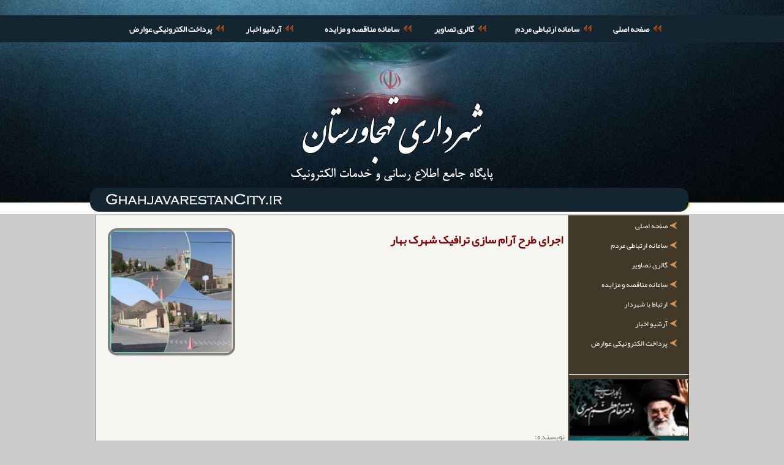

--- FILE ---
content_type: text/html; charset=utf-8
request_url: http://ghahjavarestancity.ir/shownews.aspx?ID=1400721114521
body_size: 6288
content:


<!DOCTYPE html PUBLIC "-//W3C//DTD XHTML 1.0 Transitional//EN" "http://www.w3.org/TR/xhtml1/DTD/xhtml1-transitional.dtd">
<html xmlns="http://www.w3.org/1999/xhtml">
<head><title>
	شهرداری قهجاورستان
</title><meta name="keywords" content="شهرداری قهجاورستان, قهجاورستان, شهرداری, حسن آباد" /><meta name="description" content="شهرداری قهجاورستان, قهجاورستان, شهرداری, حسن آباد" /><meta http-equiv="Content-Type" content="text/html; charset=utf-8" /><meta name="ROBOTS" content="index,follow" /><meta name="Author" content="نوین پارمیس اتوماسیون اداری تحت وب" />
    <style type="text/css">
        .style133
        {
            color: #808080;
        }
        </style>

    <style type="text/css">
           @font-face 
        {
        font-family: 'B Yekan';
        src: url('Yfont/Yekan.eot');
        src: url('Yfont/YEKAN.ttf') format('truetype');
        src: url('Yekan.svg') format('svg');
        src: url('Yfont/Yekan.woff') format('woff') ;

        }
       
        .style141
        {
            font-family: B Yekan,tahoma;
            font-size: 10pt;
            border-radius:6px;
            border-color:Gray;
        }
        .style1
        {
            width: 100%;
            border-collapse: collapse;
        }
        .style16
        {
            width: 100%;
            height: 15px;
            direction: rtl;
        }
        .style22
        {
            height: 15px;
        }
        .style23
        {
            width: 20px;
            height: 20px;
        }
        .style24
        {
            width: 970px;
            border-collapse: collapse;
        }
        .style25
        {
            width: 100%;
        }
        .style27
        {
            text-align: right;
            width: 848px;
        }
        .style18
        {
            text-decoration: none;
        }
        .style28
        {
            text-align: right;
            width: 848px;
            color: #F0CE53;
        }
        .style29
        {
            width: 970px;
            border-collapse: collapse;
            color: #F0CE53;
        }
        .style131
        {
            height: 68px;
            direction: rtl;
        }
        .style32
        {
            width: 888px;
        }
        .style21
        {
            width: 5px;
            height: 15px;
        }
        </style>
</head>
<body style="margin:0px;
    text-align: center; background-color: #CCCCCC;" class="style141">
    <form name="aspnetForm" method="post" action="./shownews.aspx?ID=1400721114521" id="aspnetForm">
<div>
<input type="hidden" name="__VIEWSTATE" id="__VIEWSTATE" value="/[base64]/Yp9mE2LHbjCDYqti12KfZiNuM2LFkZAIDD2QWAgIBDw8WBB8CBQ5tb25hZ2hlc2UuYXNweB8DBSnYs9in2YXYp9mG2Ycg2YXZhtin2YLYtdmHINmIINmF2LLYp9uM2K/[base64]/[base64]/YjCDZiNmOINio2Y7YsdmQ2K3ZjiDYp9mE2ZLYrtmO2YHYotih2Y/YjAlkZAICDw8WAh8HaGRkGAEFD2N0bDAwJEZvcm1WaWV3MQ8UKwAHZGRkZGQWAAIBZDGfhDW9OHf0/t6nUYLkxrTwG+IJ" />
</div>

<div>

	<input type="hidden" name="__VIEWSTATEGENERATOR" id="__VIEWSTATEGENERATOR" value="C02E5F0B" />
</div>
    <div>
        <table cellpadding="0" class="style1" align="center" cellspacing="0" 
            style="border-collapse: collapse">
            <tr>
                <td style="background-image: url('NewTheme/SubLogo.jpg'); background-position: center top;
                    background-repeat: repeat-x; padding-top: 30px; padding-right: 30px; text-align: center;
                    padding-bottom: 287px;" valign="top" align="center">
                    <table id="ctl00_DataList5" cellspacing="0" align="Center" border="0" style="width:925px;border-collapse:collapse;text-align: right; color: #60C4E6; font-weight: 700; direction: rtl;">
	<tr>
		<td>
                            <table class="style16" align="right">
                                <tr>
                                    <td valign="middle" width="1">
                                        <img alt="" class="style23" src="MiniPic/sss.png" />
                                    </td>
                                    <td class="style22" valign="middle">
                                        <a id="ctl00_DataList5_ctl00_NameLabel" onMouseover="this.style.color=&#39;red&#39;;" onMouseout="this.style.color=&#39;#FFFFFF&#39;;" href="default.aspx" style="text-decoration:none;color: #FFFFFF; font-size: 10pt;">صفحه اصلی</a>
                                    </td>
                                </tr>
                            </table>
                        </td><td>
                            <table class="style16" align="right">
                                <tr>
                                    <td valign="middle" width="1">
                                        <img alt="" class="style23" src="MiniPic/sss.png" />
                                    </td>
                                    <td class="style22" valign="middle">
                                        <a id="ctl00_DataList5_ctl01_NameLabel" onMouseover="this.style.color=&#39;red&#39;;" onMouseout="this.style.color=&#39;#FFFFFF&#39;;" href="137.aspx" style="text-decoration:none;color: #FFFFFF; font-size: 10pt;">سامانه ارتباطی مردم</a>
                                    </td>
                                </tr>
                            </table>
                        </td><td>
                            <table class="style16" align="right">
                                <tr>
                                    <td valign="middle" width="1">
                                        <img alt="" class="style23" src="MiniPic/sss.png" />
                                    </td>
                                    <td class="style22" valign="middle">
                                        <a id="ctl00_DataList5_ctl02_NameLabel" onMouseover="this.style.color=&#39;red&#39;;" onMouseout="this.style.color=&#39;#FFFFFF&#39;;" href="Gallery.aspx" style="text-decoration:none;color: #FFFFFF; font-size: 10pt;">گالری تصاویر</a>
                                    </td>
                                </tr>
                            </table>
                        </td><td>
                            <table class="style16" align="right">
                                <tr>
                                    <td valign="middle" width="1">
                                        <img alt="" class="style23" src="MiniPic/sss.png" />
                                    </td>
                                    <td class="style22" valign="middle">
                                        <a id="ctl00_DataList5_ctl03_NameLabel" onMouseover="this.style.color=&#39;red&#39;;" onMouseout="this.style.color=&#39;#FFFFFF&#39;;" href="monaghese.aspx" style="text-decoration:none;color: #FFFFFF; font-size: 10pt;">سامانه مناقصه و مزایده</a>
                                    </td>
                                </tr>
                            </table>
                        </td><td>
                            <table class="style16" align="right">
                                <tr>
                                    <td valign="middle" width="1">
                                        <img alt="" class="style23" src="MiniPic/sss.png" />
                                    </td>
                                    <td class="style22" valign="middle">
                                        <a id="ctl00_DataList5_ctl04_NameLabel" onMouseover="this.style.color=&#39;red&#39;;" onMouseout="this.style.color=&#39;#FFFFFF&#39;;" href="ArchiveNews.aspx" style="text-decoration:none;color: #FFFFFF; font-size: 10pt;">آرشیو اخبار</a>
                                    </td>
                                </tr>
                            </table>
                        </td><td>
                            <table class="style16" align="right">
                                <tr>
                                    <td valign="middle" width="1">
                                        <img alt="" class="style23" src="MiniPic/sss.png" />
                                    </td>
                                    <td class="style22" valign="middle">
                                        <a id="ctl00_DataList5_ctl05_NameLabel" onMouseover="this.style.color=&#39;red&#39;;" onMouseout="this.style.color=&#39;#FFFFFF&#39;;" href="avarez.aspx" style="text-decoration:none;color: #FFFFFF; font-size: 10pt;">پرداخت الکترونیکی عوارض</a>
                                    </td>
                                </tr>
                            </table>
                        </td>
	</tr>
</table>
                </td>
            </tr>
            <tr>
                <td>
                    <table cellpadding="0" class="style24" align="center" cellspacing="0" 
                        style="border-collapse: collapse">
                        <tr>
                            <td>
                                <table class="style25" cellspacing="0" style="border-collapse: collapse">
                                    <tr>
                                        <td class="style27" valign="top" style="border-left: 1px solid #808080; border-right-style: none;
                                            border-right-width: 0px; border-top-style: none; border-top-width: 0px; border-bottom-style: none;
                                            border-bottom-width: 0px; background-color: #F5F5F1;">
                                            
    <p>
        <table id="ctl00_ContentPlaceHolder1_DataList6" cellspacing="0" border="0" style="width:100%;border-collapse:collapse;margin-bottom: 0px; direction: rtl;">
	<tr>
		<td>
                <table class="style25">
                    <tr>
                        <td style="text-align: center">
                            <table class="style25">
                                <tr>
                                    <td align="right" valign="top">
                                        <span id="ctl00_ContentPlaceHolder1_DataList6_ctl00_SubjectLabel" style="color:Maroon;font-size: 14pt; font-weight: 700; color: #800000">اجرای طرح آرام سازی ترافیک شهرک بهار</span>
                                        <br />
                                        <span id="ctl00_ContentPlaceHolder1_DataList6_ctl00_FullPsgLabel0" style="text-align: justify"></span>
                                    </td>
                                    <td align="right" valign="top" width="220">
                                        <img id="ctl00_ContentPlaceHolder1_DataList6_ctl00_Image1" src="ImagesNews/14000721114428.jpg" style="border-color:Gray;border-width:4px;border-style:Solid;height:200px;width:200px;max-width:700px; border-radius:15px;" />
                                    </td>
                                </tr>
                            </table>
                            <br />
                            <br />
                            <br />
                        </td>
                    </tr>
                    <tr>
                        <td align="justify" style="text-align: justify">
                            <span id="ctl00_ContentPlaceHolder1_DataList6_ctl00_FullPsgLabel" style="text-align: justify"><div style="direction: rtl;"><br /></div></span>
                        </td>
                    </tr>
                    <tr>
                        <td>
                            <span class="style133">نویسنده: </span>
                            <span id="ctl00_ContentPlaceHolder1_DataList6_ctl00_WriterLabel" class="style133"></span>
                        </td>
                    </tr>
                    <tr>
                        <td style="background-color: #DDEEFF">
                            <span class="style133">تاریخ ثبت خبر: </span>
                            <span id="ctl00_ContentPlaceHolder1_DataList6_ctl00_DateShLabel" class="style133">1400/07/15</span>
                        </td>
                    </tr>
                </table>
            </td>
	</tr>
</table>
        
    </p>
  
                                        </td>
                                        <td valign="top" style="border-left: 1px solid #999999; border-right-style: none;
                                            border-right-width: 0px; border-top-style: none; border-top-width: 0px; border-bottom-style: none;
                                            border-bottom-width: 0px; background-color: #413827;">
                                            <table id="ctl00_DataList2" cellspacing="0" border="0" style="width:180px;border-collapse:collapse;text-align: right; font-size: 9pt;">
	<tr>
		<td>
                                                    <table class="style16">
                                                        <tr>
                                                            <td class="style21" valign="middle">
                                                                <img alt="" src="MiniPic/wwww.png" height="11" width="11" />
                                                            </td>
                                                            <td class="style22" valign="middle">
                                                                <a id="ctl00_DataList2_ctl00_NameLabel" onMouseover="this.style.color=&#39;red&#39;;" onMouseout="this.style.color=&#39;#FFFFFF&#39;;" href="default.aspx" style="text-decoration:none;color: #FFFFFF; font-size: 9pt;">صفحه اصلی</a>
                                                            </td>
                                                        </tr>
                                                    </table>
                                                </td>
	</tr><tr>
		<td>
                                                    <table class="style16">
                                                        <tr>
                                                            <td class="style21" valign="middle">
                                                                <img alt="" src="MiniPic/wwww.png" height="11" width="11" />
                                                            </td>
                                                            <td class="style22" valign="middle">
                                                                <a id="ctl00_DataList2_ctl01_NameLabel" onMouseover="this.style.color=&#39;red&#39;;" onMouseout="this.style.color=&#39;#FFFFFF&#39;;" href="137.aspx" style="text-decoration:none;color: #FFFFFF; font-size: 9pt;">سامانه ارتباطی مردم</a>
                                                            </td>
                                                        </tr>
                                                    </table>
                                                </td>
	</tr><tr>
		<td>
                                                    <table class="style16">
                                                        <tr>
                                                            <td class="style21" valign="middle">
                                                                <img alt="" src="MiniPic/wwww.png" height="11" width="11" />
                                                            </td>
                                                            <td class="style22" valign="middle">
                                                                <a id="ctl00_DataList2_ctl02_NameLabel" onMouseover="this.style.color=&#39;red&#39;;" onMouseout="this.style.color=&#39;#FFFFFF&#39;;" href="Gallery.aspx" style="text-decoration:none;color: #FFFFFF; font-size: 9pt;">گالری تصاویر</a>
                                                            </td>
                                                        </tr>
                                                    </table>
                                                </td>
	</tr><tr>
		<td>
                                                    <table class="style16">
                                                        <tr>
                                                            <td class="style21" valign="middle">
                                                                <img alt="" src="MiniPic/wwww.png" height="11" width="11" />
                                                            </td>
                                                            <td class="style22" valign="middle">
                                                                <a id="ctl00_DataList2_ctl03_NameLabel" onMouseover="this.style.color=&#39;red&#39;;" onMouseout="this.style.color=&#39;#FFFFFF&#39;;" href="monaghese.aspx" style="text-decoration:none;color: #FFFFFF; font-size: 9pt;">سامانه مناقصه و مزایده</a>
                                                            </td>
                                                        </tr>
                                                    </table>
                                                </td>
	</tr><tr>
		<td>
                                                    <table class="style16">
                                                        <tr>
                                                            <td class="style21" valign="middle">
                                                                <img alt="" src="MiniPic/wwww.png" height="11" width="11" />
                                                            </td>
                                                            <td class="style22" valign="middle">
                                                                <a id="ctl00_DataList2_ctl04_NameLabel" onMouseover="this.style.color=&#39;red&#39;;" onMouseout="this.style.color=&#39;#FFFFFF&#39;;" href="ContactShahrdar.aspx" style="text-decoration:none;color: #FFFFFF; font-size: 9pt;">ارتباط با شهردار</a>
                                                            </td>
                                                        </tr>
                                                    </table>
                                                </td>
	</tr><tr>
		<td>
                                                    <table class="style16">
                                                        <tr>
                                                            <td class="style21" valign="middle">
                                                                <img alt="" src="MiniPic/wwww.png" height="11" width="11" />
                                                            </td>
                                                            <td class="style22" valign="middle">
                                                                <a id="ctl00_DataList2_ctl05_NameLabel" onMouseover="this.style.color=&#39;red&#39;;" onMouseout="this.style.color=&#39;#FFFFFF&#39;;" href="ArchiveNews.aspx" style="text-decoration:none;color: #FFFFFF; font-size: 9pt;">آرشیو اخبار	</a>
                                                            </td>
                                                        </tr>
                                                    </table>
                                                </td>
	</tr><tr>
		<td>
                                                    <table class="style16">
                                                        <tr>
                                                            <td class="style21" valign="middle">
                                                                <img alt="" src="MiniPic/wwww.png" height="11" width="11" />
                                                            </td>
                                                            <td class="style22" valign="middle">
                                                                <a id="ctl00_DataList2_ctl06_NameLabel" onMouseover="this.style.color=&#39;red&#39;;" onMouseout="this.style.color=&#39;#FFFFFF&#39;;" href="avarez.aspx" style="text-decoration:none;color: #FFFFFF; font-size: 9pt;">پرداخت الکترونیکی عوارض</a>
                                                            </td>
                                                        </tr>
                                                    </table>
                                                </td>
	</tr>
</table>
                                            <br />
                                            <hr />
                                            <table id="ctl00_DataList3" cellspacing="0" border="0" style="height:282px;width:195px;border-collapse:collapse;text-align: center">
	<tr>
		<td>
                                                    <a href='http://www.khamenei.ir' target="_blank" style="border-style: none; color: #000000;"
                                                        class="style18">
                                                        <img width="100%" src="themeimages/rahbar.gif" /></a>
                                                    <br />
                                                </td>
	</tr><tr>
		<td>
                                                    <a href='http://www.president.ir/' target="_blank" style="border-style: none; color: #000000;"
                                                        class="style18">
                                                        <img width="100%" src="themeimages/president.jpg" />	</a>
                                                    <br />
                                                </td>
	</tr><tr>
		<td>
                                                    <a href='http://www.moi.ir/Portal/Home/' target="_blank" style="border-style: none; color: #000000;"
                                                        class="style18">
                                                        <img width="100%" src="themeimages/vezarat.gif" /></a>
                                                    <br />
                                                </td>
	</tr>
</table>
                                            <hr />
                                            <script type="text/javascript" src="http://1abzar.ir/abzar/tools/stat/amar-v2.php?color=333333&bg=FFFFFF&kc=888888&kadr=0&amar=tpm1u2qsrr2iuf665j9rr9bu3jue0n&show=1|1|1|1|1|1|1"></script>
                                            <div style="display: none">
                                            </div>
                                            <br />
                                           
                                            <br />
                                        </td>
                                    </tr>
                                </table>
                            </td>
                        </tr>
                        <tr>
                            <td height="1">
                                <hr style="padding: 0px; margin: 0px; height: 1px" />
                            </td>
                        </tr>
                        <tr>
                            <td>
                                <table class="style25" bgcolor="#B4B892">
                                    <tr>
                                        <td class="style32">
                                            <marquee scrollamount="1" scrolldelay="1" direction="right" style="width: 871px;">
                                                       
                                                         <table cellspacing="0" align="Right" border="0" id="ctl00_FormView1" style="border-collapse:collapse;font-size: 10pt; color: #000000">
	<tr>
		<td colspan="2">
                                                                <span id="ctl00_FormView1_psgLabel">اِلهى‏ عَظُمَ الْبَلاءُ، وَ بَرِحَ الْخَفآءُ،	</span>
                                                                
                                                            </td>
	</tr>
</table></marquee>
                                        </td>
                                        <td style="direction: rtl">
                                            سخن روز:
                                        </td>
                                    </tr>
                                    </table>
                            </td>
                        </tr>
                    </table>
                </td>
            </tr>
            <tr>
                <td class="style131" bgcolor="#2C372B">
                    <span class="style29">
                    <br />
                    کلیه حقوق مادی و معنوی این سایت متعلق به شهرداری قهجاورستان
                        می باشد.</span><br class="style29" />
                    <span class="style24"><a class="style18" href="http://www.novinparmis.com"><span
                        class="style28">طراحی و اجرا توسط شرکت</span></a> <a class="style18" href="http://www.novinparmis.com">
                            <span class="style28">نوین پارمیس</span></a></span>
                    <br />
                    <br />
                </td>
            </tr>
        </table>
    </div>
    
    
    
    
    </form>
</body>
</html>
